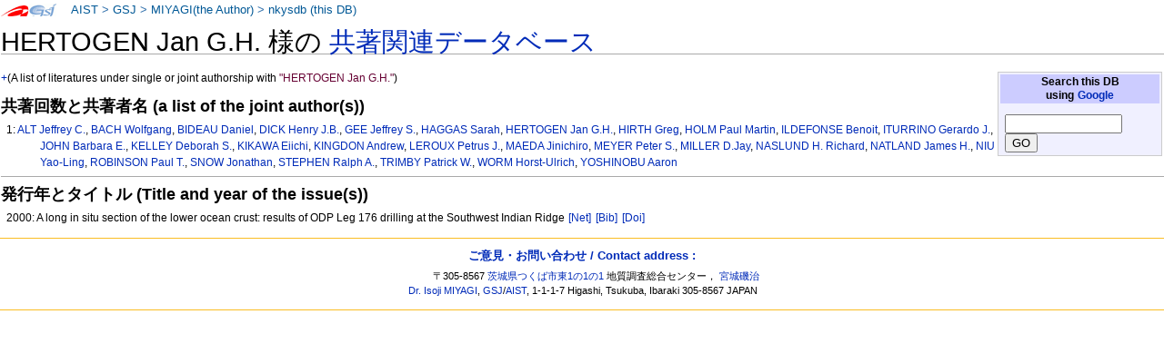

--- FILE ---
content_type: text/html
request_url: https://staff.aist.go.jp/miyagi.iso14000/nkysdb/d6/9c/e36eba8baab734f3be1c2b2f310021a1ef8f.html
body_size: 7628
content:
<!DOCTYPE html PUBLIC "-//W3C//DTD XHTML 1.0 Transitional//EN" "http://www.w3.org/TR/xhtml1/DTD/xhtml1-transitional.dtd">
<html xmlns="http://www.w3.org/1999/xhtml" xml:lang="ja" lang="ja" dir="ltr">
<head>
<meta http-equiv="Content-Type" content="text/html; charset=utf-8" />

<meta http-equiv="Content-Style-Type" content="text/css" />
<meta http-equiv="Content-Script-Type" content="text/javascript" />
<title>nkysdb: HERTOGEN Jan G.H.</title>
<meta name="Keywords" content="HERTOGEN Jan G.H.,nkysdb,なかよし論文データベース" />
 <style type="text/css" media="screen,projection">
/*<![CDATA[*/ @import "./../../skins/monobook/main.css"; /*]]>*/
</style>
    <link rel="stylesheet" type="text/css" media="print" href="./../../skins/common/commonPrint.css" />
    <link rev="made" href="http://staff.aist.go.jp/miyagi.iso14000/myHomeJ.html" />
    <meta http-equiv="imagetoolbar" content="no" />
        <script type="text/javascript" src="./../../skins/common/wikibits.js"></script>
</head>
<body class="ns-0">
<div id="globalWrapper">
 <div id="column-content">
 <div id="content">
<!--  <a name="top" id="contentTop"></a> -->
  <div id="bodyContent">
  <h3 id="siteSub">nkysdb: なかよし論文データベース</h3>
  <div id="contentSub"></div>

<h1>HERTOGEN Jan G.H. 様の <a href="../../index.html"> 共著関連データベース</a></h1>
<table class="noprint" style="margin:2px; float:right; width:15em; background-color:#F0F0FF; border:1px solid #CCCCCC">
<tr><th style="background:#CCCCFF;"> Search this DB <br />
using <a target="thanks" href="https://www.google.co.jp/">Google</a>
</th></tr>
<tr><td style="font-size:small">
<form action="https://www.google.co.jp/search" method="get">
<input type="hidden" name="as_epq" value="nkysdb" />
<input type="hidden" name="as_occt" value="any" />
<input type="hidden" name="as_sitesearch" value="staff.aist.go.jp" />
<input type="hidden" name="num" value="10" />
<input type="text" size="14" name="as_q" value="" />
<input type="submit" name="btnG" value="GO" />
</form>
</td></tr></table>
<p><a href="http://staff.aist.go.jp/miyagi.iso14000/nkysdb/d6/9c/e36eba8baab734f3be1c2b2f310021a1ef8f.html">+</a>(A list of literatures under single or joint authorship with <font color="#660033">"HERTOGEN Jan G.H."</font>)</p>
<h3>共著回数と共著者名 (a list of the joint author(s))</h3>
<ol><p>1:
<a href="../../70/7c/fc49ce2649549764cc1a4f0024c6c4fcddef.html">ALT Jeffrey C.</a>, <a href="../../78/c6/83ffc5d42debe8a80f9f677872806fd9b9c9.html">BACH Wolfgang</a>, <a href="../../53/ac/f18026d3f46ba25bbe246b82962635493a2f.html">BIDEAU Daniel</a>, <a href="../../6e/1c/c283b68d6abb8223c11352041fdb3f30a0e1.html">DICK Henry J.B.</a>, <a href="../../d0/f6/2aa6ae9e10f4111c8a375fc590367965aa69.html">GEE Jeffrey S.</a>, <a href="../../7a/81/b8f46956b76d4cc783078d53f62bebac7a49.html">HAGGAS Sarah</a>, <a href="../../d6/9c/e36eba8baab734f3be1c2b2f310021a1ef8f.html">HERTOGEN Jan G.H.</a>, <a href="../../36/83/f240335039f063d362e9f9a769b4559dde6e.html">HIRTH Greg</a>, <a href="../../16/c0/74bc9a80efbbe82f9b48aeaa7c797cdaac72.html">HOLM Paul Martin</a>, <a href="../../96/61/c8f18cddc100f672e5fc70e59ccc13bef55c.html">ILDEFONSE Benoit</a>, <a href="../../f6/33/1404488c59848d0176dd21f64ea2020d508b.html">ITURRINO Gerardo J.</a>, <a href="../../7d/9f/e379bc5de8cd0232b1d2ed1a39e8fa362071.html">JOHN Barbara E.</a>, <a href="../../2c/98/fe636065eca34c57329d0e2341bdd9d4c616.html">KELLEY Deborah S.</a>, <a href="../../a5/a5/003900b2db459ebfdad45ab3aed185605686.html">KIKAWA Eiichi</a>, <a href="../../8e/bd/49d562dd37d246144424c88b57b3bee89b60.html">KINGDON Andrew</a>, <a href="../../b4/f9/bb909fc79e3434de816e654227fa48851887.html">LEROUX Petrus J.</a>, <a href="../../e1/9b/d7afb0c6f7b4ecc41969531cedc216c6f132.html">MAEDA Jinichiro</a>, <a href="../../45/ee/658c467d4bf8f74ee6f381e8bf904b1eebef.html">MEYER Peter S.</a>, <a href="../../26/94/551fe053c16896da3a75e8d5a6443b74a9c1.html">MILLER D.Jay</a>, <a href="../../6d/42/76b4bc0126869c9f026122c883894e8e8c3b.html">NASLUND H. Richard</a>, <a href="../../53/6b/c4162896c24f4e3556b30fb311fbfd3c23dc.html">NATLAND James H.</a>, <a href="../../4b/5b/1c2d199d728bc44c0d35951a9e5e1a14d252.html">NIU Yao-Ling</a>, <a href="../../2c/cf/332d3da8c521ba409247c38547b5d0cc8fc7.html">ROBINSON Paul T.</a>, <a href="../../14/22/90198c708da8788bcd25f3cd025b84a30bcb.html">SNOW Jonathan</a>, <a href="../../b3/43/dac450bd56f60cd582ad0427420584e3b24b.html">STEPHEN Ralph A.</a>, <a href="../../3e/5b/e7148afd927b41f7434afac5c97277a8b84e.html">TRIMBY Patrick W.</a>, <a href="../../6b/76/d6e15254dd433a22a0d025559da9eea74188.html">WORM Horst-Ulrich</a>, <a href="../../be/b2/10a72deb97fce8de3cdf73d155b43c9996bb.html">YOSHINOBU Aaron</a></p>
</ol>
<hr />

<h3>発行年とタイトル (Title and year of the issue(s))</h3>
<ol>
<p>2000: A long in situ section of the lower ocean crust: results of ODP Leg 176 drilling at the Southwest Indian Ridge <a style="white-space:nowrap;" class="noprint" title="Google" href="https://www.google.com/search?q=A%20long%20in%20situ%20section%20of%20the%20lower%20ocean%20crust%3a%20results%20of%20ODP%20Leg%20176%20drilling%20at%20the%20Southwest%20Indian%20Ridge"> [Net]</a>
<a style="white-space:nowrap;" class="noprint" title="GEOLIS(200007218)" href="https://gbank.gsj.jp/geolis/geolis_link/200007218/en"> [Bib]</a>
<a style="white-space:nowrap;" class="noprint" title="DOI(10.1016/S0012-821X(00)00102-3)" href="https://doi.org/10.1016/S0012-821X(00)00102-3"> [Doi]</a>
</p>
</ol>
<div class="visualClear"></div><!-- footer ここから-->
</div></div></div>


<div class="portlet" id="p-personal">
<h5>About this page:</h5>
<div class="pBody">
<ul>
<li id ="pt-userpage">
<a target="link-aist" title="産業技術総合研究所 (National Institute of Advanced Industrial Science and Technology)" href="http://www.aist.go.jp/">AIST</a> &gt;
<a target="link-gsj" title="地質調査総合センター (Geological Survey of Japan)" href="http://www.gsj.jp/HomePageJP.html">GSJ</a> &gt;
<!-- <a target="link-ievg" title="活断層・火山研究部門" href="https://unit.aist.go.jp/ievg/">IEVG</a> &gt; -->
<a title="宮城磯治 (Isoji MIYAGI)" href="http://staff.aist.go.jp/miyagi.iso14000/myHomeJ.html">MIYAGI(the Author)</a> &gt; 
<a title="なかよし論文データベース" href="./../../index.html">nkysdb (this DB)</a>
</li>
</ul>
</div>
</div>



<script type="text/javascript"> if (window.isMSIE55) fixalpha(); </script>



</div><!-- end of the left (by default at least) column -->


<div class="visualClear"></div>


<div id="footer">

<h4><a href="https://docs.google.com/forms/d/1wVog8rUVRnlOMKAcvp28CJkPqStKH-4Z4roAM0WxVXk/viewform">ご意見・お問い合わせ / Contact address : </a></h4>
<ul id="f-list"><li id="contact">

〒305-8567 <a title="産総研へのアクセスマップ" target="aist" href="http://www.aist.go.jp/aist_j/guidemap/tsukuba/tsukuba_map_main.html">茨城県つくば市東1の1の1</a> 
地質調査総合センター，
<a href="https://docs.google.com/forms/d/1wVog8rUVRnlOMKAcvp28CJkPqStKH-4Z4roAM0WxVXk/viewform">宮城磯治</a>
<br />
<a href="https://docs.google.com/forms/d/1wVog8rUVRnlOMKAcvp28CJkPqStKH-4Z4roAM0WxVXk/viewform">Dr. Isoji MIYAGI</a>, 
<a title="Web site of the Geological Survey of Japan" target="gsj-e" href="http://www.gsj.jp/HomePage.html">GSJ</a>/<a title="Web site of AIST, National Institute of Advanced Industrial Science and Technology" target="aist-e" href="http://www.aist.go.jp/index_en.html">AIST</a>, 
1-1-1-7 Higashi, Tsukuba, Ibaraki
305-8567 JAPAN

</li></ul>

</div></div>


</body></html>
